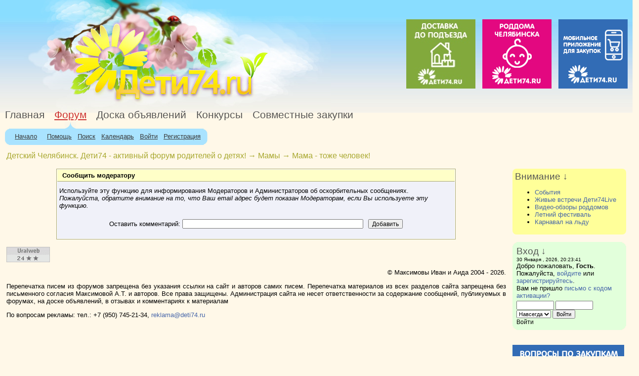

--- FILE ---
content_type: text/html; charset=windows-1251
request_url: https://deti74.ru/forum/index.php?action=reporttm;topic=1774.53;msg=49206
body_size: 8911
content:
<!DOCTYPE html PUBLIC "-//W3C//DTD XHTML 1.0 Transitional//EN" "http://www.w3.org/TR/xhtml1/DTD/xhtml1-transitional.dtd">
<html xmlns="http://www.w3.org/1999/xhtml"><head>
	<meta http-equiv="Content-Type" content="text/html; charset=windows-1251" />
	<meta name="description" content="Сообщить модератору" />
	
	<META HTTP-EQUIV="Last-Modified" content="Fri, 30 Jan 2026 19:23:41 GMT-5">
	 <META HTTP-EQUIV="Expires" content="Fri, 30 Jan 2026 21:23:41 GMT-5">
	 <META HTTP-EQUIV="Cache-Control" CONTENT="no-cache">
	 <META HTTP-EQUIV="Pragma" CONTENT="no-cache">
	 <meta name="verify-v1" content="FKccHVDmDfknIcgva6EXLtsRdHju7s8j33LDQIzFc30=" >

	<meta property="og:title" content="Сообщить модератору" />
	 <meta property="og:image" content="//deti74.ru/forum/Themes/deti74/images/logo_og_180.png" />
	 <meta property="og:description" content="Детский Челябинск. Дети74 - активный форум родителей о детях! " />
	<script language="JavaScript" type="text/javascript" src="//deti74.ru/forum/Themes/default/script.js?rc3"></script>
	<script language="JavaScript" type="text/javascript">//<![CDATA[
		var smf_theme_url = "//deti74.ru/forum/Themes/deti74";
		var smf_images_url = "//deti74.ru/forum/Themes/deti74/images";
		var smf_scripturl = "https://deti74.ru/forum/index.php?PHPSESSID=69f649ebb4842cba32432b6b6893994f&amp;";
	// ]]>
	</script><title>Сообщить модератору</title>
	<link rel="stylesheet" type="text/css" href="//deti74.ru/forum/Themes/deti74/style.css?rc19" />
	<link rel="stylesheet" type="text/css" href="//deti74.ru/forum/Themes/default/print.css?rc3" media="print" />
	<link rel="shortcut icon" href="/images/favicon.gif"/>
	<link rel="help" href="https://deti74.ru/forum/index.php?PHPSESSID=69f649ebb4842cba32432b6b6893994f&amp;action=help" target="_blank" />
	<link rel="search" href="https://deti74.ru/forum/index.php?PHPSESSID=69f649ebb4842cba32432b6b6893994f&amp;action=search" />
	<link rel="contents" href="https://deti74.ru/forum/index.php?PHPSESSID=69f649ebb4842cba32432b6b6893994f&amp;" />
	<link rel="alternate" type="application/rss+xml" title="Детский Челябинск. Дети74 - активный форум родителей о детях!  - RSS" href="https://deti74.ru/forum/index.php?PHPSESSID=69f649ebb4842cba32432b6b6893994f&amp;type=rss;action=.xml" />
	<link rel="prev" href="https://deti74.ru/forum/index.php?PHPSESSID=69f649ebb4842cba32432b6b6893994f&amp;topic=1774.0;prev_next=prev" />
	<link rel="next" href="https://deti74.ru/forum/index.php?PHPSESSID=69f649ebb4842cba32432b6b6893994f&amp;topic=1774.0;prev_next=next" />
	<link rel="index" href="https://deti74.ru/forum/index.php?PHPSESSID=69f649ebb4842cba32432b6b6893994f&amp;board=40.0" /><meta http-equiv="X-UA-Compatible" content="IE=EmulateIE7" />
<script language="javascript">
function getOnAir(el) {
  var script = document.createElement("script");
  script.src = '//objava.deti74.ru/index.php?action=onair&element='+el;
  script.type = 'text/javascript';
  document.body.appendChild(script);
}
</script>
<script type="text/javascript" src="//deti74.ru/forum/Themes/deti74/jquery-1.3.2.min.js">
</script>

<script type="text/javascript"><!--
function cl(link)
{
 var img = new Image(1,1);
 img.src = '//www.liveinternet.ru/click?*' + link;
}
//-->
</script>
<!-- SAPE RTB JS -->

<!-- SAPE RTB END -->
</head>
<body>

<!-- начало шапки -->
<div id="headbg1" >
	<div id="headbg2">
		<div id="head_content">
			<table width="100%" cellpadding="0" cellspacing="0" border="0" class="headtable">
			<tr>
				<td colspan="2"><!-- Шапка -->
				<table width="100%" cellpadding="0" cellspacing="0" border="0">
					<tr>
						<td class="logohead" valign="middle" height="220">&nbsp;
							<a href="/" title ="На главную"><img src="//deti74.ru/forum/Themes/deti74/images/blank.gif" width="350" height="200" border="0" /></a>
						</td>
						<td align="right" class="adshead" >
							<noindex>
										  <!-- Yandex.Metrika counter -->
										  <script type="text/javascript">
												var yaParams = {/*Здесь параметры визита*/};
										  </script>

										  <script type="text/javascript">
												(function (d, w, c) {
													 (w[c] = w[c] || []).push(function() {
														  try {
																w.yaCounter23320630 = new Ya.Metrika({id:23320630,
																	 clickmap:true,
																	 trackLinks:true,
																	 accurateTrackBounce:true,
																	 trackHash:true,params:window.yaParams||{ }});
														  } catch(e) { }
													 });

													 var n = d.getElementsByTagName("script")[0],
														  s = d.createElement("script"),
														  f = function () { n.parentNode.insertBefore(s, n); };
													 s.type = "text/javascript";
													 s.async = true;
													 s.src = (d.location.protocol == "https:" ? "https:" : "http:") + "//mc.yandex.ru/metrika/watch.js";

													 if (w.opera == "[object Opera]") {
														  d.addEventListener("DOMContentLoaded", f, false);
													 } else { f(); }
												})(document, window, "yandex_metrika_callbacks");
										  </script>
										  <noscript><div><img src="//mc.yandex.ru/watch/23320630" style="position:absolute; left:-9999px;" alt="" /></div></noscript>
										  <!-- /Yandex.Metrika counter -->
								
								<!--LiveInternet counter--><script type="text/javascript"><!--
								document.write("<img src='//counter.yadro.ru/hit?r"+
								escape(document.referrer)+((typeof(screen)=="undefined")?"":
								";s"+screen.width+"*"+screen.height+"*"+(screen.colorDepth?
								screen.colorDepth:screen.pixelDepth))+";u"+escape(document.URL)+
								";h"+escape(document.title.substring(0,80))+";"+Math.random()+
								"' width=1 height=1 alt=''>")//--></script>
								<!--LiveInternet counter-->
							</noindex>									
							<div>
							<a href="https://deti74.ru/index.php/177777840-instruktsii/4798-kak-zapisatsya-na-platnuyu-dostavku-zakazov-iz-ets
" target="blank" onclick="cl(this);" style="margin-right:10px;" ><img src="https://deti74.ru/forum/bAHEPbI/Deti_74/g/Ld6PnKSsMY8.jpg" width="140"  height="140" border="0" />

												</a><a href="http://deti74.ru/index.php/glavnaya/video-obzory-roddomov
" target="blank" onclick="cl(this);" style="margin-right:10px;" ><img src="https://deti74.ru/forum/bAHEPbI/Deti_74/p/roddoma.jpg" width="140"  height="140" border="0" />

												</a><a href="https://deti74.ru/index.php/component/banners/click/156
" target="blank" onclick="cl(this);" style="margin-right:10px;" ><img src="https://deti74.ru/forum/bAHEPbI/Deti_74/b/online-shop.jpg" width="140"  height="140" border="0" />

												</a>							</div>
						</td>
					</tr>
				</table>
				
	<table id="topmenu" cellpadding="0" cellspacing="0" border="0">
	<tr>
	  <td><a href="//deti74.ru/" class="mainlevel-nav">Главная</a></td>
	  <td align="center"><a href="//deti74.ru/forum/index.php" class="mainlevel-nav-act">Форум</a></td>
	  <td><a href="//objava.deti74.ru" target="_blank" class="mainlevel-nav">Доска объявлений</a></td>
	  <td><a href="//deti74.ru/index.php/177777835-konkursy" target="_blank" class="mainlevel-nav">Конкурсы</a></td>
	  <td><a class="mainlevel-nav" href="//zakupki.deti74.ru/" target="_blank">Совместные закупки</a></td>	  
	  <td>&nbsp;</td>	
	</tr>
	<tr>
	  <td>&nbsp;</td>
	  <td align="center" valign=bottom height=14><img src="/forum/Themes/deti74/images/maintab_06.png" alt=" " width="23" height="14" /></td>
	  <td>&nbsp;</td>
	  <td>&nbsp;</td>
	  <td>&nbsp;</td>
	  <td>&nbsp;</td>
	  <td>&nbsp;</td>
	  <td>&nbsp;</td>
		 <td>&nbsp;</td>
		 <td>&nbsp;</td>	  
  </tr>
</table>
			<table cellpadding="0" cellspacing="0" border="0" style="margin-left: 10px;" height="33px">
				<tr>
					<td class="maintab_first">&nbsp;</td><td class="maintab_active_first">&nbsp;</td>
				<td valign="top" class="maintab_active_back">
					<a href="/forum/index.php">Начало</a>
				</td><td class="maintab_active_last">&nbsp;</td>
				<td valign="top" class="maintab_back">
					<noindex><a href="/forum/index.php?action=help">Помощь</a></noindex>
				</td>
				<td valign="top" class="maintab_back">
					<noindex><a href="/forum/index2.php?action=search">Поиск</a></noindex>
				</td>
				<td valign="top" class="maintab_back">
					<a href="/forum/index.php?action=calendar">Календарь</a>
				</td>
				<td valign="top" class="maintab_back">
					<noindex><a href="/forum/index.php?action=login">Войти</a></noindex>
				</td>
				<td valign="top" class="maintab_back">
					<noindex><a href="/forum/index.php?action=register">Регистрация</a></noindex>
				</td>
				<td class="maintab_last">&nbsp;</td>
			</tr>
		</table>				</td>
			</tr>
			</table>
		</div>
	</div>
</div>
<!-- конец шапки -->

	<table width="100%" cellpadding="0" cellspacing="0" style="margin-top: 1em; margin-left: 1em;">
		<tr>
			<td valign="bottom"><div class="nav" style="margin-bottom: 2ex;"><b><a href="https://deti74.ru/forum/index.php?PHPSESSID=69f649ebb4842cba32432b6b6893994f&amp;" class="nav">Детский Челябинск. Дети74 - активный форум родителей о детях! </a></b> &rarr;&nbsp;<b><a href="https://deti74.ru/forum/index.php?PHPSESSID=69f649ebb4842cba32432b6b6893994f&amp;#7" class="nav">Мамы</a></b> &rarr;&nbsp;<b><a href="https://deti74.ru/forum/index.php?PHPSESSID=69f649ebb4842cba32432b6b6893994f&amp;board=40.0" class="nav">Мама - тоже человек!</a></b></div></td>
			<td align="right">
			</td>
		</tr>
	</table><div style="width:1%; float:left;"><img src="//deti74.ru/forum/Themes/deti74/images/blank.gif" width="1" height="1" border="0" /></div>
<div id=forumbody style="width:79%; float:left;"><!-- основное тело  -->
	<div id="bodyarea">
	<form action="https://deti74.ru/forum/index.php?PHPSESSID=69f649ebb4842cba32432b6b6893994f&amp;action=reporttm;topic=1774.53" method="post" accept-charset="windows-1251">
		<input type="hidden" name="msg" value="49206" />
		<table border="0" width="80%" cellspacing="0" class="tborder" align="center" cellpadding="4">
			<tr class="titlebg">
				<td>Сообщить модератору</td>
			</tr><tr class="windowbg">
				<td style="padding-bottom: 3ex;" align="center">
					<div style="margin-top: 1ex; margin-bottom: 3ex;" align="left">Используйте эту функцию для информирования Модераторов и Администраторов об оскорбительных сообщениях.<br /><i>Пожалуйста, обратите внимание на то, что Ваш email адрес будет показан Модераторам, если Вы используете эту функцию.</i></div>
					Оставить комментарий: <input type="text" name="comment" size="50" />
					<input type="submit" name="submit" value="Добавить" style="margin-left: 1ex;" />
				</td>
			</tr>
		</table>
		<input type="hidden" name="sc" value="6964a7a4596b452e93e22463540a7c5b" />
	</form>
	</div><!-- конец основного тела --><br />
			<!-- Начало кода счетчика УралWeb -->
		<script language="JavaScript" type="text/javascript">
		<!--
		  uralweb_d=document;
		  uralweb_a='';
		  uralweb_a+='&r='+escape(uralweb_d.referrer);
		  uralweb_js=10;
		//-->
		</script>
		<script language="JavaScript1.1" type="text/javascript">
		<!--
		  uralweb_a+='&j='+navigator.javaEnabled();
		  uralweb_js=11;
		//-->
		</script>
		<script language="JavaScript1.2" type="text/javascript">
		<!--
		  uralweb_s=screen;
		  uralweb_a+='&s='+uralweb_s.width+'*'+uralweb_s.height;
		  uralweb_a+='&d='+(uralweb_s.colorDepth?uralweb_s.colorDepth:uralweb_s.pixelDepth);
		  uralweb_js=12;
		//-->
		</script>
		<script language="JavaScript1.3" type="text/javascript">
		<!--
		  uralweb_js=13;
		//-->
		</script>
		<script language="JavaScript" type="text/javascript">
		<!--
		uralweb_d.write('<a href="http://www.uralweb.ru/rating/go/funnybaby">'+
		'<img border="0" src="//hc.uralweb.ru/hc/funnybaby?js='+
		uralweb_js+'&amp;rand='+Math.random()+uralweb_a+
		'" width="88" height="31" alt="УралWeb" /><'+'/a>');
		//-->
		</script>
		<noscript>
		<a href="http://www.uralweb.ru/rating/go/funnybaby">
		<img border="0" src="//hc.uralweb.ru/hc/funnybaby?js=0" width="88" height="31" alt="УралWeb" /></a>
		</noscript>
		<!-- конец кода счетчика УралWeb -->
		<div class="COPYRIGHT" style="float: left;">
			<p align="right">
			&copy; Максимовы Иван и Аида 2004 - 2026. 
			</p>
			<p align="justify">
			Перепечатка
			писем из форумов запрещена без указания ссылки на сайт и авторов самих
			писем. Перепечатка материалов из всех разделов сайта запрещена без
			письменного согласия Максимовой А.Т. и авторов. Все права защищены.
			Администрация сайта не несет ответственности за содержание сообщений,
			публикуемых в форумах, на доске объявлений, в отзывах и комментариях к
			материалам 
			</p>
			<p>По вопросам рекламы: тел.: +7 (950) 745-21-34, <a href="mailto:reklama@deti74.ru">reklama@deti74.ru</a></p>
		</div>

</div>
<div style="width:1%; float:left;"><img src="//deti74.ru/forum/Themes/deti74/images/blank.gif" width="1" height="1" border="0" /></div>
<div style="width:18%; margin: 0; padding:0; float:left;"><!-- правая колонка -->
<div style="border-radius: 8px; background-color: #FFFF99; padding: 5px;">
  <div class="right_title" align="left">Внимание &darr;</div>
  <div>
    <ul>
      <li><a href="http://deti74.ru/index.php/events">События</a></li>
      <li><a href="http://deti74.ru/forum/index.php/board,387.0.html">Живые встречи Дети74Live</a></li>
      <li><a href="http://deti74.ru/index.php/glavnaya/video-obzory-roddomov">Видео-обзоры роддомов</a></li>
      <li><a href="http://deti74.ru/index.php/glavnaya/deti74-live/deti74-live-party">Летний фестиваль</a></li>
      <li><a href="http://deti74.ru/index.php/glavnaya/deti74-live/deti74-live-party-winter">Карнавал на льду</a></li>
    </ul>
  </div>
</div>


  
<br />
<table id="Bxod" width="100%" border="0" cellpadding="0" cellspacing="0" bgcolor="#e2ffdb" >
	<tr>
		<td width="8px" height="8px"><img src="/forum/Themes/deti74/images/ugol_tl.gif" width="8px" height="8px" border="0" /></td>
		<td height="8px"> </td>
		<td width="8px"><img src="/forum/Themes/deti74/images/ugol_tr.gif" width="8" height="8" border="0"  /></td>
	</tr>
	<tr>
		<td>&nbsp;</td>
		<td align="left"><div class="right_title" align="left">Вход &darr;</div>
			<!-- login block -->
		<table width="100%" cellpadding="0" cellspacing="0" border="0" >
			<tr>
				</td>
			</tr>
			<tr id="upshrinkHeader">
				<td valign="top" colspan="2">
					<div class="smalltext">30 Января , 2026, 20:23:41</div>Добро пожаловать, <b>Гость</b>. Пожалуйста, <a href="https://deti74.ru/forum/index.php?PHPSESSID=69f649ebb4842cba32432b6b6893994f&amp;action=login">войдите</a> или <a href="https://deti74.ru/forum/index.php?PHPSESSID=69f649ebb4842cba32432b6b6893994f&amp;action=register">зарегистрируйтесь</a>.<br />Вам не пришло <a href="https://deti74.ru/forum/index.php?PHPSESSID=69f649ebb4842cba32432b6b6893994f&amp;action=activate">письмо с кодом активации?</a>
					<span class="middletext">		</span>
					<script language="JavaScript" type="text/javascript" src="//deti74.ru/forum/Themes/default/sha1.js"></script>
					<form action="https://deti74.ru/forum/index.php?PHPSESSID=69f649ebb4842cba32432b6b6893994f&amp;action=login2" method="post" accept-charset="windows-1251" class="middletext" style="margin: 3px 1ex 1px 0;" onsubmit="hashLoginPassword(this, '6964a7a4596b452e93e22463540a7c5b');">
						<input type="text" name="user" size="10" /> <input type="password" name="passwrd" size="10" />
						<select name="cookielength">
							<option value="60">1 час</option>
							<option value="1440">1 день</option>
							<option value="10080">1 неделя</option>
							<option value="43200">1 месяц</option>
							<option value="-1" selected="selected">Навсегда</option>
						</select>
						<input type="submit" value="Войти" /><br />
						<span class="middletext">Войти</span>
						<input type="hidden" name="hash_passwrd" value="" />
					</form>
				</td>
			</tr>
		</table>	
	<!-- end of login block --></td>
		<td>&nbsp;</td>
	</tr>
	<tr><td width="8px"><img src="/forum/Themes/deti74/images/ugol_bl.gif" width="8" height="8" border="0" /></td>
		<td height="8px"></td>
		<td width="8px"><img src="/forum/Themes/deti74/images/ugol_br.gif" width="8" height="8" border="0"  /></td>
	</tr>
</table><br/>
<br />
				<div><a href="#
" target="blank" onclick="cl(this)" ><img src="https://deti74.ru/forum/bAHEPbI/Deti_74/b/voprosy-226x150.jpg" width="226" border="0" /></a></div>
			<br />
			<table id="OnAir" width="100%" border="0" cellpadding="0" cellspacing="0" bgcolor="#ffffc8" >
			  <tr>
				<td width="8px" height="8px"><img src="/forum/Themes/deti74/images/ugol_tl.gif" width="8px" height="8px" border="0" /></td>
				<td height="8px"> </td>
				<td width="8px"><img src="/forum/Themes/deti74/images/ugol_tr.gif" width="8" height="8" border="0"  /></td>
			  </tr>
			  <tr>
				<td>&nbsp;</td>
				<td align="left"><div class="right_title" align="left">Прямой эфир &darr;</div>
					<span style='font-size: 95%;' title='Просмотр профиля'>
		<a href='https://deti74.ru/forum/index.php?action=profile;u=3' class='light'><img src='/forum/Themes/deti74/images/icons/profile_sm.gif' alt='Просмотр профиля' title='Просмотр профиля' border='0'>&nbsp;jazz</a></span><span style='font-size: x-small;' title='272462 минут назад' class='light'> 15:21 </span>
		
		<a title='jazz пишет: Дорогие друзья!&#10;&#10;Наш сайт существует уже более 20 лет — это было удивительное и насыщенное путешествие. За это время форум стал по-настоящему тёплым, душевным местом, где мы делились радостями и переживаниями, поддерживали друг друга и просто общались «по-домашнему».&#10;&#10240;&#10;Но время идёт, технологии развиваются, и мы вместе с ними. Чтобы сделать наше общение удобнее, живее и ближ...' class='onair_topic' href='https://deti74.ru/forum/index.php?topic=77762.msg5956565;topicseen#new'>&rarr; Форум переехал в Telegram...</a> <span title='Количество ответов в теме'><font color='#ce370b'>0</font></span> /<a title='Название форума' href='https://deti74.ru/forum/index.php?board=132.0' class='light'><font size='-1'>О сайте, форуме</font></a><br><span style='font-size: 95%;' title='Просмотр профиля'>
		<a href='https://deti74.ru/forum/index.php?action=profile;u=75941' class='light'><img src='/forum/Themes/deti74/images/icons/profile_sm.gif' alt='Просмотр профиля' title='Просмотр профиля' border='0'>&nbsp;zaia</a></span><span style='font-size: x-small;' title='279153 минут назад' class='light'> 23:49 </span>
		
		<a title='zaia пишет: У меня то же самое. Сайт умер. А жаль...' class='onair_topic' href='https://deti74.ru/forum/index.php?topic=7520.msg5956520;topicseen#new'>&rarr; Баги, траблы и общие вопр...</a> <span title='Количество ответов в теме'><font color='#ce370b'>748</font></span> /<a title='Название форума' href='https://deti74.ru/forum/index.php?board=132.0' class='light'><font size='-1'>О сайте, форуме</font></a><br><span style='font-size: 95%;' title='Просмотр профиля'>
		<a href='https://deti74.ru/forum/index.php?action=profile;u=72466' class='light'><img src='/forum/Themes/deti74/images/icons/profile_sm.gif' alt='Просмотр профиля' title='Просмотр профиля' border='0'>&nbsp;Людмилонькa</a></span><span style='font-size: x-small;' title='309599 минут назад' class='light'> 20:24 </span>
		
		<a title='Людмилонькa пишет: Девочки, слышала про энзимную пудру MyBiogen для очищения кожи. Подскажите, стоит ли попробовать при проблемной жирной коже?' class='onair_topic' href='https://deti74.ru/forum/index.php?topic=77720.msg5956469;topicseen#new'>&rarr; Энзимная пудра, да или не...</a> <span title='Количество ответов в теме'><font color='#ce370b'>0</font></span> /<a title='Название форума' href='https://deti74.ru/forum/index.php?board=20.0' class='light'><font size='-1'>Красота и здоровье</font></a><br></td>
				<td>&nbsp;</td>
			  </tr>
				<tr><td width="8px"><img src="/forum/Themes/deti74/images/ugol_bl.gif" width="8" height="8" border="0" /></td>
				<td height="8px"></td>
				<td width="8px"><img src="/forum/Themes/deti74/images/ugol_br.gif" width="8" height="8" border="0"  /></td>
			  </tr>
			</table>
<br />
<table id="ads" width="100%" border="0" cellpadding="0" cellspacing="0" bgcolor="#e2ffdb" >
	<tr>
		<td width="8px" height="8px"><img src="/forum/Themes/deti74/images/ugol_tl.gif" width="8px" height="8px" border="0" /></td>
		<td height="8px"> </td>
		<td width="8px"><img src="/forum/Themes/deti74/images/ugol_tr.gif" width="8" height="8" border="0"  /></td>
	</tr>
	<tr>
		<td>&nbsp;</td>
		<td align="left"><div class="right_title" align="left" title="5 последних тем ДО">Доска объявлений &darr;</div>
			<div id="onair_1"></div></td>
		<td>&nbsp;</td>
	</tr>
	<tr><td width="8px"><img src="/forum/Themes/deti74/images/ugol_bl.gif" width="8" height="8" border="0" /></td>
		<td height="8px"></td>
		<td width="8px"><img src="/forum/Themes/deti74/images/ugol_br.gif" width="8" height="8" border="0"  /></td>
	</tr>
</table>

<script id="entry-template" type="text/x-handlebars-template" >
	{{#each comments}}
	<div class="uk-margin-remove elipsis2line">
	    <span style="font-size: 95%;" title="Просмотр профиля">
		    <a href="https://objava.deti74.ru/index.php?action=profile;u={{userId}}" class="light"><img
				    src="//objava.deti74.ru/Themes/deti74/images/icons/profile_sm.gif" alt="Просмотр профиля"
				    title="Просмотр профиля" border="0">&nbsp;{{login}}</a></span>
		<span style="font-size: x-small;"
		      title="{{time2past}}"
		      class="light"> {{time}} </span> <a
			title="Название поставщика"
			class="" href="https://zakupki.deti74.ru/index.php?route=supplier/reviews&id={{attachedTo}}">&rarr; {{attachedName}}</a>
		<span title="Количество отзывов"><font color="#ce370b">{{cntReviews}}</font></span>
		<span title="Рейтинг поставщика">
            {{#ifCond attachedRate '>' 0 }}
            /
            <font color="green">{{attachedRate}}</font>
            {{/ifCond}}
            {{#ifCond attachedRate '<' 0 }}
            /
            <font color="red">{{attachedRate}}</font>
            {{/ifCond}}
        </span>
		/ <a class="light " title="{{text}}" href="https://zakupki.deti74.ru/index.php?route=supplier/reviews&id={{attachedTo}}">{{text}}</a>
	</div>
	{{/each }}
</script>
<style>
	.elipsis2line {
		text-overflow: ellipsis;
		max-height: 82px;
		overflow: hidden;
		/*white-space: nowrap;*/
		line-height: 20px;
	}
	.right_title {
		color: #555555;
		font-family: "Arial Narrow",Arial,Verdana,sans-serif;
		font-size: 14pt;
	}
	div.on_air {
		border-radius: 8px;
		padding: 10px;
		margin-top: 12px;
		font-family: Arial,Helvetica,Verdana,sans-serif;
		font-size: small;
	}
	div.on_air .light, div.on_air .light:link, div.on_air .light:visited {
		color: #777777;
		text-decoration: none;
	}

	/*a.onair_topic {
		line-height: 14pt;
	}*/
	div.on_air a:link {
		color: #4464a8;
		text-decoration: none;
	}
</style>
<script src="//zakupki.deti74.ru/content/script/handlebars.min-latest.js"></script>
<script>
    Handlebars.registerHelper('ifCond', function (v1, operator, v2, options) {

        switch (operator) {
            case '==':
                return (v1 == v2) ? options.fn(this) : options.inverse(this);
            case '===':
                return (v1 === v2) ? options.fn(this) : options.inverse(this);
            case '!=':
                return (v1 != v2) ? options.fn(this) : options.inverse(this);
            case '!==':
                return (v1 !== v2) ? options.fn(this) : options.inverse(this);
            case '<':
                return (v1 < v2) ? options.fn(this) : options.inverse(this);
            case '<=':
                return (v1 <= v2) ? options.fn(this) : options.inverse(this);
            case '>':
                return (v1 > v2) ? options.fn(this) : options.inverse(this);
            case '>=':
                return (v1 >= v2) ? options.fn(this) : options.inverse(this);
            case '&&':
                return (v1 && v2) ? options.fn(this) : options.inverse(this);
            case '||':
                return (v1 || v2) ? options.fn(this) : options.inverse(this);
            default:
                return options.inverse(this);
        }
    });
    jQuery(function (){
        $("#reviews").html($("#wait").html());
        var url = '//zakupki.deti74.ru/api/jsvc.php';
        jQuery.ajax({
            url: url,
            type: "GET",
            success: function(json) {

                //console.log(json);

                var source   = document.getElementById("entry-template").innerHTML;
                var template = Handlebars.compile(source);
                var html     = template(json);
                jQuery("#reviews").html(html);
            },
            xhrFields: {
                withCredentials: true
            },
            crossDomain: true,
            error: function(XMLHttpRequest, textStatus, errorThrown) {
                console.log(textStatus, errorThrown);
            },
            contentType: 'json',
            dataType: 'json',
            data: {
                "type": 11,
                "route": "commentsLast"
            }
        });
    });
</script>

<div class="on_air" style="background-color: #b3e7ff;  margin-bottom: 30px;">
	<div class="right_title" title="10 последних отзывов">Отзывы &darr;</div>
	<div id="reviews">

	</div>
</div><div style="background-color:#e2ffdb; border-radius: 8px; padding: 8px" >
<img style="max-width: 100px; height: auto; float:left; margin-right:10px;" src="https://deti74.ru/images/bAHEPbI/Logo_zelenoe.jpg" alt="Logo zelenoe">
<div>"Разделяйка" – это ежемесячные акции по сбору вторсырья, которые проходят в 14 точках по всему городу.
    Присоединиться и сделать наш город и нашу планету чище и безопаснее может каждый!&nbsp;<br/>
	<a href="https://vk.com/album-150793226_272137080" target="_blank" rel="noopener">ЧТО МОЖНО ПРИНОСИТЬ</a><br/>
	<a href="https://yandex.ru/maps/56/chelyabinsk/?ll=61.433751,55.174401&amp;mode=usermaps&amp;source=constructorLink&amp;um=constructor:d0fe049700ee50d51f42d2a27877fa4054093fc0ae2f311a1e8b90380ee767d7&amp;z=11"
       target="_blank" rel="noopener">КАРТА ТОЧЕК РАЗДЕЛЯЙКИ</a>&nbsp;<br/>
	Так же есть очень удобная услуга – <a href="https://vk.com/razdelnysbor" target="_blank" rel="noopener">ЭКОТАКСИ</a>. Это автомобиль, который
    приедет и заберёт всё накопленное вторсырьё.&nbsp;<br/>
	<a href="https://vk.com/razdelyaika74"
	   target="_blank"
	   rel="noopener">Подробнее</a>
</div>
</div></div>
<div style="width:1%; float:left;"><img src="//deti74.ru/forum/Themes/deti74/images/blank.gif" width="1" height="1" border="0" /></div>
<div id="footerarea" style="text-align: center; padding-bottom: 1ex; float:left; margin:0px; padding-right:0px; padding-left:0px; width:100%;">
<div><!-- подножие --> <noindex>


	<div id="footerarea" style="text-align: center; padding-bottom: 1ex;">
		<script language="JavaScript" type="text/javascript"><!-- // --><![CDATA[
			function smfFooterHighlight(element, value)
			{
				element.src = smf_images_url + "/" + (value ? "h_" : "") + element.id + ".gif";
			};
		// ]]></script>
		
		<table cellspacing="0" cellpadding="3" border="0" align="center" width="100%">
			
			<tr>
				<td rowspan="2" width="28%" valign="middle" align="right">					<!-- счетчики -->

					<!--begin of Top100 logo-->

					<!--LiveInternet logo--><a href="http://www.liveinternet.ru/click"
target=_blank><img src="//counter.yadro.ru/logo?22.6"
title="LiveInternet: показано число просмотров за 24 часа, посетителей за 24 часа и за сегодня"
alt="" border=0 width=88 height=31></a><!--/LiveInternet-->
					<!-- конец счетчиков -->
					</noindex>
	<noindex>				
				</td>
				<td valign="middle" align="center" style="white-space: nowrap;"></noindex>
					
		<span class="smalltext" style="display: inline; visibility: visible; font-family: Verdana, Arial, sans-serif;"><a href="http://www.simplemachines.org/" title="Simple Machines Forum" target="_blank">Powered by SMF 1.1.13</a> | 
<a href="http://www.simplemachines.org/about/copyright.php" title="Free Forum Software" target="_blank">SMF &copy; 2006-2008, Simple Machines LLC</a>
		</span>
				<noindex></td>
				<td width="28%" valign="middle" align="left">
					&nbsp;
				</td>
			</tr>
			<tr>
				
				<td>
					<span class="smalltext">Страница сгенерирована за 0.055 секунд. Запросов: 9. b942550e804c</span>
				&nbsp;</td>
				<td>&nbsp;</td>
			</tr>
		</table>
		<script language="JavaScript" type="text/javascript"><!--; // --><![CDATA[
			window.addEventListener("load", smf_codeFix, false);

			function smf_codeFix()
			{
				var codeFix = document.getElementsByTagName ? document.getElementsByTagName("div") : document.all.tags("div");

				for (var i = 0; i < codeFix.length; i++)
				{
					if ((codeFix[i].className == "code" || codeFix[i].className == "post" || codeFix[i].className == "signature") && codeFix[i].offsetHeight < 20)
						codeFix[i].style.height = (codeFix[i].offsetHeight + 20) + "px";
				}
			}
		// ]]></script>
	</div></noindex>
	<!-- конец подножия --></div>
</div>
	<div id="ajax_in_progress" style="display: none;">Загружается...</div>
<script>getOnAir("onair_1");</script>
</body></html>

--- FILE ---
content_type: text/css
request_url: https://deti74.ru/forum/Themes/deti74/style.css?rc19
body_size: 12416
content:
@charset "windows-1251";
/* Normal, standard links . */
a:link
{
	/*color: #6697fd;*/
	color:#4464a8;
	text-decoration: none;
}
a:visited
{
	/*color: #476C8E;*/
	color:#4464a8;
	text-decoration: none;
}
a:hover
{
	text-decoration: underline;
}
.light, .light:link, .light:visited{
	color: #777777;
	text-decoration: none;
}
.light:hover {
	text-decoration: underline;
}
/* Navigation links - for the link tree. */
.nav, .nav:link, .nav:visited
{
	color: #A8A82F;
	text-decoration: none;
	font-weight:normal;
	font-size:12pt;
	font-family:"Arial Narrow", Arial, Verdana, sans-serif;
}
a.nav:hover
{
	color: #cc3333;
	text-decoration: underline;
	font-family:"Arial Narrow", Arial, Verdana, sans-serif;
}
a.forumname {
	font-size:12pt;
	font-weight:normal;
}
a.onair_topic {
	line-height:14pt;
}
/* login block links */
/*
.bxod_links:link, .bxod_links:visited {
	color: #82824e;
}
/* Tables should show empty cells. */
table
{
	empty-cells: show;
}

/* By default (td, body..) use verdana in black. */
body, td, th , tr
{
	color: #000000;
	font-size: small;
	font-family:Arial , Helvetica, Verdana, sans-serif;
	/*font-family: verdana, sans-serif;*/
	/*font-family:Trebuchet MS, Verdana, Arial, Helvetica, sans-serif;*/
	/*font-family:Georgia, "Times New Roman", Times, serif;*/
}

/* The main body of the entire forum. */
body
{
	/* background: url(images/head_bg01.png) no-repeat #fff8e8;
	background-position:0px 0px; */
	background-color:#fff8e8;
	margin: 0px;
	padding: 0px 0px 4px 0px;
}
div#headbg1 {
	/*background: url(images/headbg_03.jpg);*/
	background: url(images/headbg_03-vesna.jpg);
/*	background: url(images/headbg_03autumn.jpg);*/
/*	background: url(images/headbg_03.leto.jpg);*/
/*	background: url("http://deti74.ru/images/gradient.png");*/
	background-repeat: repeat-x;
	background-position: 0 0;
	
}
div#headbg2 {
	/*background: url(images/headbg_02.jpg);*/
	background: url(images/headbg_02-vesna.jpg);
/*	background: url(images/headbg_02autumn.jpg);*/
/*	background: url(images/headbg_02.leto.jpg);*/
/*	background: url("http://deti74.ru/images/summer-head1600.png");*/
/*	background: url("http://deti74.ru/images/winterbg.png");*/
	background-repeat: no-repeat;
	background-position: 0 0;
	
}

/* Input boxes - just a bit smaller than normal so they align well. */
input, textarea, button
{
	color: #000000;
	font-family: verdana, sans-serif;
}
input, button
{
	font-size: 90%;
}

textarea
{
	font-size: 100%;
	color: #000000;
	font-family: verdana, sans-serif;
}

/* All input elements that are checkboxes or radio buttons. */
input.check
{
}

/* Selects are a bit smaller, because it makes them look even better 8). */
select
{
	font-size: 90%;
	font-weight: normal;
	color: #000000;
	font-family: verdana, sans-serif;
}

/* Standard horizontal rule.. ([hr], etc.) */
hr, .hrcolor
{
	height: 1px;
	border: 0;
	color: #666666;
	background-color: #666666;
}

/* No image should have a border when linked */
a img{
border: 0;
}
/* A quote, perhaps from another post. */
.quote
{
	color: #000000;
	background-color: #D7DAEC;
	border: 1px solid #000000;
	margin: 1px;
	padding: 1px;
	font-size: x-small;
	line-height: 1.4em;
}

/* A code block - maybe even PHP ;). */
.code
{
	color: #000000;
	background-color: #dddddd;
	font-family: "courier new", "times new roman", monospace;
	font-size: x-small;
	line-height: 1.3em;
	/* Put a nice border around it. */
	border: 1px solid #000000;
	margin: 1px auto 1px auto;
	padding: 1px;
	width: 99%;
	/* Don't wrap its contents, and show scrollbars. */
	white-space: nowrap;
	overflow: auto;
	/* Stop after about 24 lines, and just show a scrollbar. */
	max-height: 24em;
}

/* The "Quote:" and "Code:" header parts... */
.quoteheader, .codeheader
{
	color: #000000;
	text-decoration: none;
	font-style: normal;
	font-weight: bold;
	font-size: x-small;
	line-height: 1.2em;
}

/* Generally, those [?] icons.  This makes your cursor a help icon. */
.help
{
	cursor: help;
}

/* /me uses this a lot. (emote, try typing /me in a post.) */
.meaction
{
	color: red;
}

/* The main post box - this makes it as wide as possible. */
.editor
{
	width: 96%;
}

/* Highlighted text - such as search results. */
.highlight
{
	background-color: yellow;
	font-weight: bold;
	color: black;
}

/* Alternating backgrounds for posts, and several other sections of the forum. */
.windowbg,.indexrow 
{
	color: #000000;
/*	background-color: #ECEDF3;*/
/*	background-color: #efeadd;*/
	background-color: #f0f1f9; /*light blue*/
/*	background-color:#f5fff2; /* light green */
/* d5ffca - other light green */
}
.windowbg2,.indexrow2 
{
	color: #000000;
	/*background-color: #F6F6F6;*/
	background-color: #f5fff2;
}
.windowbg3,.indexrow3 
{
	color: #000000;
/*	background-color: #E0E1E8;  blue*/
	background-color:#e2ffdb;
}
.indexrow, .indexrow2, .indexrow3 {
	/*border-bottom: #c9c9c9 1px solid; */
}
/* the today container in calendar */
.calendar_today
{
	background-color: #FFFFFF;
}

/* These are used primarily for titles, but also for headers (the row that says what everything in the table is.) */
.titlebg, tr.titlebg th, tr.titlebg td, .titlebg2, tr.titlebg2 th, tr.titlebg2 td
{
	color: black;
	font-style: normal;
/*	background: url(images/titlebg.jpg) #E9F0F6 repeat-x;*/
	background: #ffffc8; /*ffffa4*/
	border-bottom: solid 1px #a8a873;
/*	border-top: solid 1px #FFFFFF;*/
	padding-left: 10px;
	padding-right: 10px;
}
.titlebg, .titlebg a:link, .titlebg a:visited
{
	font-weight: bold;
	color: black;
	font-style: normal;
}

.titlebg a:hover
{
	color: #404040;
}
/* same as titlebg, but used where bold text is not needed */
.titlebg2 a:link, .titlebg2 a:visited
{
	color: black;
	font-style: normal;
	text-decoration: underline;
}

.titlebg2 a:hover
{
	text-decoration: underline;
}

/* This is used for categories, page indexes, and several other areas in the forum.
.catbg and .catbg2 is for boardindex, while .catbg3 is for messageindex and display headers*/
.catbg, .catbg2, tr.catbg2 td , tr.catbg td , .catbg3 , tr.catbg3 td
{
	/*background-color: #54c247;*/
	/*background-color:#4464a8;*/
	background-color:#8495b9;
	color: #ffff99;
	padding-left: 10px;
	padding-right: 10px;
	font-family:"Arial Narrow", Arial, Verdana, sans-serif;
}
.right_title {
	font-family:"Arial Narrow", Arial, Verdana, sans-serif;
	font-size:14pt; 
	color:#555555;
}
.catbg
{
	font-weight: normal;
	font-size:17pt;
}
.catbg2
{
	font-weight: normal;
	font-size:12pt;
	padding-top:3px;
}

.catbg3, tr.catbg3 td, .catbg3 a:link, .catbg3 a:visited
{
	font-size: 95%;
	color:  #ffff99;
	text-decoration: none;
}
.catbg a:link, .catbg a:visited , .catbg2 a:link, .catbg2 a:visited
{
	color: #ffff99;
	text-decoration: none;
}
.catbg a:hover, .catbg2 a:hover, .catbg3 a:hover
{
	color: #e0e0ff;
}
td#top_subject {
	
	padding-left: 0px;
	padding-right: 10px;
	font-weight: normal;
	font-size:17pt;
}
/* This is used for tables that have a grid/border background color (such as the topic listing.) */
.bordercolor
{
	background-color: white;
	padding: 0px;
}

/* This is used on tables that should just have a border around them. */
.tborder
{
	padding: 1px;
	/*border: 1px solid #C9C9C9;*/
	border: 1px solid #a8a873;
	background-color: #FFFFFF;
	/*border: solid 2px #000;*/
}
.udborder
{
	padding: 1px;
	border-bottom: 1px solid #C9C9C9;
	border-top: 1px solid #C9C9C9;
	background-color: #FFFFFF;
	/*border: solid 2px #000;*/
}

/* Default font sizes: small (8pt), normal (10pt), and large (14pt). */
.smalltext
{
	font-size: x-small;
	font-family: verdana, sans-serif;
}
.middletext
{
	font-size: 9pt;
}
.normaltext
{
	font-size: small;
}
.largetext
{
	font-size: large;
}


/* Posts and personal messages displayed throughout the forum. */
.post, .personalmessage
{
	width: 100%;
	overflow: auto;
	line-height: 1.3em;
}

/* All the signatures used in the forum.  If your forum users use Mozilla, Opera, or Safari, you might add max-height here ;). */
.signature
{
	width: 100%;
	overflow: auto;
	padding-bottom: 3px;
	line-height: 1.3em;
}

/* Sometimes there will be an error when you post */
.error{
	color: red;
}


/* definitions for the main tab, active means the tab reflects which page is displayed */
.maintab_first, .maintab_back, .maintab_last, .maintab_active_first, .maintab_active_back, .maintab_active_last
{
	color: #393939;
	/*text-transform: uppercase;*/
	vertical-align: middle;
	background-color: #a9e3ff; /* #a2a176; /*#989862;/*#a8a873;*/
	
}
.maintab_back, .maintab_active_back
{
	color: #393939;
	text-decoration: none;
	font-size:  10pt;
	vertical-align: middle;
	padding: 2px 6px 4px 6px;
	font-family: "Arial Narrow", tahoma, sans-serif;
}

.maintab_first
{
	background: url(images/maintab_first.png) left bottom no-repeat #a9e3ff;/*#a2a176;*/
	width: 8px;
}
.maintab_back
{
	/*background: url(images/maintab_back.gif) left bottom repeat-x;*/
}
.maintab_last
{
	background: url(images/maintab_last.png) left bottom no-repeat #a9e3ff;/*#a2a176;*/
	width: 8px;
}
.maintab_active_first
{
	/*background: url(images/maintab_active_first.gif) left bottom no-repeat;*/
	background-color:#a9e3ff;/*#a2a176;*/
	width: 6px;
}
.maintab_active_back
{
	/*background: url(images/maintab_active_back.gif) left bottom repeat-x;*/
		background-color: #a9e3ff;/*#a2a176;*/
}
.maintab_active_last
{
	/*background: url(images/maintab_active_last.gif) left bottom no-repeat;*/
	width: 8px;
	background-color:#a9e3ff;/*#a2a176;*/
}

/* how links behave in main tab. */
.maintab_back a:link , .maintab_back a:visited, .maintab_active_back a:link , .maintab_active_back a:visited,
.mirrortab_back a:link , .mirrortab_back a:visited, .mirrortab_active_back a:link , .mirrortab_active_back a:visited
{
	color: #393939;
	text-decoration: underline;
}
.maintab_back a:hover, .maintab_active_back a:hover,
.mirrortab_back a:hover, .mirrortab_active_back a:hover
{
	color: #cc3333;
	text-decoration: underline;
}
/* definition of mainmenu */
.mainlevel-nav:link, .mainlevel-nav:visited,  .mainlevel-nav-act{
	color: #565656;/*#a2a176;#a8a873;*/
	font-family:"Arial Narrow", Arial, Helvetica, sans-serif;
	font-size:16pt;
	padding: 2px 10px 2px 10px;
	text-decoration:none;
}
.mainlevel-nav:hover, .mainlevel-nav-act:link, .mainlevel-nav-act:visited, .mainlevel-nav-act:hover{
	color:#cc3333;
	text-decoration:underline;
}
/* definitions for the mirror tab */
.mirrortab_first, .mirrortab_back, .mirrortab_last, .mirrortab_active_first, .mirrortab_active_back, .mirrortab_active_last
{
	color: white;
	/*text-transform: uppercase;*/
	vertical-align: top;
	background-color: #a9e3ff;/*#a2a176;*/
}
.mirrortab_back, .mirrortab_active_back
{
	color: #fcfcac;
	text-decoration: none;
	font-size:  10pt;
	vertical-align: bottom;
	padding: 3px 6px 5px 6px;
	font-family: "Arial Narrow", tahoma, sans-serif;
}

.mirrortab_first
{
	background: url(images/maintab_first.png) top left no-repeat #a9e3ff;/*#a2a176;*/
	width: 8px;
}
.mirrortab_back
{

}
.mirrortab_last
{
	background: url(images/maintab_last.png) left top no-repeat #a9e3ff;/*#a2a176;*/
	width: 8px;
}
.mirrortab_active_first
{
	background: url(images/mirrortab_active_first.gif) no-repeat;
	width: 6px;
}
.mirrortab_active_back
{
	background: url(images/mirrortab_active_back.gif) repeat-x;
}
.mirrortab_active_last
{
	background: url(images/mirrortab_active_last.gif) no-repeat;
	width: 8px;
}

/* The AJAX notifier */
#ajax_in_progress
{
	background: #32CD32;
	color: white;
	text-align: center;
	font-weight: bold;
	font-size: 18pt;
	padding: 3px;
	width: 100%;
	position: fixed;
	top: 0;
	left: 0;
}

/**** Цвета наших блоков */

#Search {
	background-color: rgb(204,214,229);
}
/*** стили для блока кубы ****/
#Attention {
    font-size: 11px;
}
#Attention div.time {
    float:left; padding: 0 4px 0px 0; font-weight:bold;font-size: 11px;

}
#Attention div.text {
    font-size: 11px;
}
#Attention div.row{
    margin-bottom: 3px; border-bottom:1px dotted #0a0a0a;
}


--- FILE ---
content_type: text/plain; charset=windows-1251
request_url: https://objava.deti74.ru/index.php?action=onair&element=onair_1
body_size: 1406
content:
var onair = '<span style=\'font-size: 95%;\' title=\'Просмотр профиля\'>\
		<a href=\'https://objava.deti74.ru/index.php?action=profile;u=440043\' class=\'light\'><img src=\'//deti74.ru/forum/Themes/deti74/images/icons/profile_sm.gif\' alt=\'Просмотр профиля\' title=\'Просмотр профиля\' border=\'0\'>&nbsp;АИрина</a></span><span style=\'font-size: x-small;\' title=\'70 минут назад\' class=\'light\'> 19:13 </span>\
		\
		<a title=\'АИрина пишет: Добрый вечер,&nbsp; дозаказ клематисов будет? &#10;\' class=\'onair_topic\' href=\'https://objava.deti74.ru/index.php?topic=986918.msg156383295;topicseen#new\'>&rarr; Сезон 2025-2026</a> <span title=\'Количество ответов в теме\'><font color=\'#ce370b\'>66</font></span> /<a title=\'Название форума\' href=\'https://objava.deti74.ru/index.php?board=318.0\' class=\'light\'><font size=\'-1\'>Вместе дешевле Сад огород</font></a><br><span style=\'font-size: 95%;\' title=\'Просмотр профиля\'>\
		<a href=\'https://objava.deti74.ru/index.php?action=profile;u=46404\' class=\'light\'><img src=\'//deti74.ru/forum/Themes/deti74/images/icons/profile_sm.gif\' alt=\'Просмотр профиля\' title=\'Просмотр профиля\' border=\'0\'>&nbsp;Yukonkol</a></span><span style=\'font-size: x-small;\' title=\'600 минут назад\' class=\'light\'> 10:23 </span>\
		\
		<a title=\'Yukonkol пишет: Цитата: Изаура от 28 Января , 2026, 15:22:09Цитата: Yukonkol от 27 Января , 2026, 10:43:47Цитата: Изаура от 24 Января , 2026, 16:23:37Yukonkol, будет в ближайшее время закупка? &#10;&#10;Здравствуйте, напишите пожалуйста какая марка интересует , я уточню у поставщика, так как многое стало продаваться только упаковками, не знаю есть ли смысл прово\' class=\'onair_topic\' href=\'https://objava.deti74.ru/index.php?topic=939789.msg156383253;topicseen#new\'>&rarr; Уникальные дизайнерские р...</a> <span title=\'Количество ответов в теме\'><font color=\'#ce370b\'>87</font></span> /<a title=\'Название форума\' href=\'https://objava.deti74.ru/index.php?board=710.0\' class=\'light\'><font size=\'-1\'><font color=\"green\">Шоурум моды и стиля</font></font></a><br><span style=\'font-size: 95%;\' title=\'Просмотр профиля\'>\
		<a href=\'https://objava.deti74.ru/index.php?action=profile;u=46404\' class=\'light\'><img src=\'//deti74.ru/forum/Themes/deti74/images/icons/profile_sm.gif\' alt=\'Просмотр профиля\' title=\'Просмотр профиля\' border=\'0\'>&nbsp;Yukonkol</a></span><span style=\'font-size: x-small;\' title=\'681 минут назад\' class=\'light\'> 09:01 </span>\
		\
		<a title=\'Yukonkol пишет: Цитата: Gatta от Вчера в 18:33:50Yukonkol, а размерную сетку можно на джинсы, есть она? или ссылка на сайт. А состав, есть ли стрейч?&#10;&#10;&#10;&#10;размерной сетки нет, так как все фирмы разные, напишите артикулы, попробую уточнить\' class=\'onair_topic\' href=\'https://objava.deti74.ru/index.php?topic=939798.msg156383250;topicseen#new\'>&rarr; Мелочи для жизни и не тол...</a> <span title=\'Количество ответов в теме\'><font color=\'#ce370b\'>1190</font></span> /<a title=\'Название форума\' href=\'https://objava.deti74.ru/index.php?board=710.0\' class=\'light\'><font size=\'-1\'><font color=\"green\">Шоурум моды и стиля</font></font></a><br><span style=\'font-size: 95%;\' title=\'Просмотр профиля\'>\
		<a href=\'https://objava.deti74.ru/index.php?action=profile;u=5711\' class=\'light\'><img src=\'//deti74.ru/forum/Themes/deti74/images/icons/profile_sm.gif\' alt=\'Просмотр профиля\' title=\'Просмотр профиля\' border=\'0\'>&nbsp;Margosha</a></span><span style=\'font-size: x-small;\' title=\'4574 минут назад\' class=\'light\'> 16:09 </span>\
		\
		<a title=\'Margosha пишет: пришла Америка&#10;общий список пришедшего от 27.01.26&#10;&#10;Elen@_Prekrasn@y&nbsp;&nbsp;&nbsp;Teddy fleece lace up snow boot&nbsp;&nbsp;&nbsp;8,5&nbsp;&nbsp;&nbsp;Tommy Hilfiger 28.11.25&#10;Elen@_Prekrasn@y&nbsp;&nbsp;&nbsp;Varsity Tommy logo crewnwck sweatshirt&nbsp;&nbsp;&nbsp;M&nbsp;&nbsp;&nbsp;Tommy Hilfiger 28.11.25&#10;elena-l&nbsp;&nbsp;&nbsp;Polo ralph lauren womens americana polo bea...\' class=\'onair_topic\' href=\'https://objava.deti74.ru/index.php?topic=961647.msg156383151;topicseen#new\'>&rarr; списки пришедшего</a> <span title=\'Количество ответов в теме\'><font color=\'#ce370b\'>272</font></span> /<a title=\'Название форума\' href=\'https://objava.deti74.ru/index.php?board=381.0\' class=\'light\'><font size=\'-1\'><font color=\"green\">Женская и мужская одежда и обувь из США</font></font></a><br>';
	 document.getElementById("onair_1").innerHTML = onair;